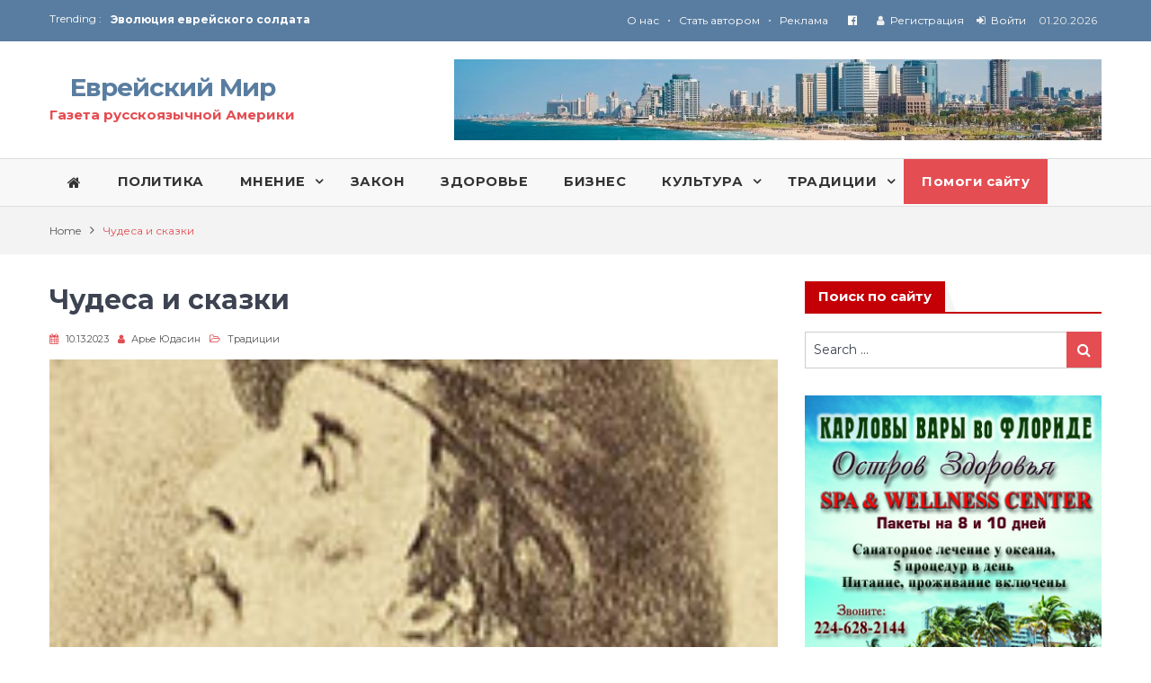

--- FILE ---
content_type: text/html; charset=UTF-8
request_url: https://evreimir.com/211531/chudesa-i-skazki/
body_size: 75155
content:
<!DOCTYPE html><html lang="ru-RU"><head><meta charset="UTF-8"><meta name="viewport" content="width=device-width, initial-scale=1"><link rel="profile" href="https://gmpg.org/xfn/11"><link rel="pingback" href="https://evreimir.com/xmlrpc.php"><meta name="format-detection" content="telephone=no"><meta http-equiv="X-UA-Compatible" content="IE=edge"><link media="all" href="https://evreimir.com/wp-content/cache/autoptimize/css/autoptimize_8ac10b73ddfdc30b9400a46104581f10.css" rel="stylesheet"><link media="screen" href="https://evreimir.com/wp-content/cache/autoptimize/css/autoptimize_065892e82b11b7e2276dab07a3bdf8a3.css" rel="stylesheet"><title>Чудеса и сказки &#8212; Еврейский Мир</title><meta name='robots' content='max-image-preview:large' /><link rel='dns-prefetch' href='//stats.wp.com' /><link rel='dns-prefetch' href='//fonts.googleapis.com' /><link rel="alternate" type="application/rss+xml" title="Еврейский Мир &raquo; Лента" href="https://evreimir.com/feed/" /><link rel="alternate" type="application/rss+xml" title="Еврейский Мир &raquo; Лента комментариев" href="https://evreimir.com/comments/feed/" /><link rel="alternate" title="oEmbed (JSON)" type="application/json+oembed" href="https://evreimir.com/wp-json/oembed/1.0/embed?url=https%3A%2F%2Fevreimir.com%2F211531%2Fchudesa-i-skazki%2F" /><link rel="alternate" title="oEmbed (XML)" type="text/xml+oembed" href="https://evreimir.com/wp-json/oembed/1.0/embed?url=https%3A%2F%2Fevreimir.com%2F211531%2Fchudesa-i-skazki%2F&#038;format=xml" /><link rel='stylesheet' id='pt-magazine-fonts-css' href='//fonts.googleapis.com/css?family=Domine%3A400%2C700%7CMontserrat%3A300%2C400%2C500%2C600%2C700&#038;subset=latin%2Clatin-ext' type='text/css' media='all' /><link rel="https://api.w.org/" href="https://evreimir.com/wp-json/" /><link rel="alternate" title="JSON" type="application/json" href="https://evreimir.com/wp-json/wp/v2/posts/211531" /><link rel="EditURI" type="application/rsd+xml" title="RSD" href="https://evreimir.com/xmlrpc.php?rsd" /><meta name="generator" content="WordPress 6.9" /><link rel="canonical" href="https://evreimir.com/211531/chudesa-i-skazki/" /><link rel='shortlink' href='https://evreimir.com/?p=211531' />  <script async src="https://www.googletagmanager.com/gtag/js?id=G-GZYLVY15EE"></script> <script>window.dataLayer = window.dataLayer || [];
			function gtag(){dataLayer.push(arguments);}
			gtag('js', new Date());
			gtag('config', 'G-GZYLVY15EE');</script>  <script type="text/javascript">var _wsm = _wsm || [];
           _wsm.push(['trackPageView']);
           _wsm.push(['enableLinkTracking']);
           _wsm.push(['enableHeartBeatTimer']);
          (function() {
            var u="https://evreimir.com/wp-content/plugins/wp-stats-manager/";
            _wsm.push(['setUrlReferrer', ""]);
            _wsm.push(['setTrackerUrl',"https://evreimir.com/?wmcAction=wmcTrack"]);
            _wsm.push(['setSiteId', "1"]);
            _wsm.push(['setPageId', "211531"]);
            _wsm.push(['setWpUserId', "0"]);           
            var d=document, g=d.createElement('script'), s=d.getElementsByTagName('script')[0];
            g.type='text/javascript'; g.async=true; g.defer=true; g.src=u+'js/wsm_new.js'; s.parentNode.insertBefore(g,s);
          })();</script> <link href="https://fonts.googleapis.com/css?family=Open+Sans:400,700&display=swap" rel="stylesheet"><meta name="google-site-verification" content="mrHaLEU_moNca9-R3iYf7Xw8K5FWoKnrxrAFQamOK5M" /> <script data-ad-client="ca-pub-1037104361401282" async src="https://pagead2.googlesyndication.com/pagead/js/adsbygoogle.js"></script> </head><body class="wp-singular post-template-default single single-post postid-211531 single-format-standard wp-theme-pt-magazine group-blog global-layout-right-sidebar blog-layout-grid"><div id="page" class="site"><header id="masthead" class="site-header" role="banner"><div class="top-header"><div class="container"><div class="top-header-content"><div class="top-info-left left"><div class="recent-stories-holder"> <span>Trending :</span><ul id="recent-news"><li> <a href="https://evreimir.com/224142/vred-dobryh/">Вред добрых</a></li><li> <a href="https://evreimir.com/223789/evolyutsiya-evrejskogo-soldata/">Эволюция еврейского солдата</a></li><li> <a href="https://evreimir.com/223779/x/">Как Цивилизация сбилась с Пути – Куда заблудила – Как выбираться !</a></li><li> <a href="https://evreimir.com/223688/konspirativnyj-izrail/">Конспиративный Израиль</a></li><li> <a href="https://evreimir.com/223675/223675/">Украина : Гражданская Война</a></li></ul></div></div><div class="top-info-right right"><div class="toplogin"> <span><a href="https://evreimir.com/o-nas/">О нас</a></span> &bull; <span><a href="https://evreimir.com/stat-avtorom/">Стать автором</a></span> &bull; <span><a href="https://evreimir.com/reklama-2/">Реклама</a></span> &nbsp; <span><a href="https://www.facebook.com/pages/%D0%95%D0%B2%D1%80%D0%B5%D0%B9%D1%81%D0%BA%D0%B8%D0%B9-%D0%9C%D0%B8%D1%80/126284614131692" target="_blank"><i class="fa fa-facebook-official" aria-hidden="true" ></i></a></span> &nbsp; <span><i class="fa fa-user"></i>&nbsp; <a href="/wp-login.php?action=register">Регистрация</a></span> <span><i class="fa fa-sign-in"></i>&nbsp; <a href="/wp-login.php?redirect_to=https%3A%2F%2Fevreimir.com%2F211531%2Fchudesa-i-skazki%2F">Войти</a></span> <span>01.20.2026</span></div><div class="top-date-holder"></div></div></div></div></div><div class="bottom-header"><div class="container"><div class="site-branding"><h1 class="site-title"><a href="https://evreimir.com/" rel="home">Еврейский Мир</a></h1><p class="site-description">Газета русскоязычной Америки</p></div><div class="header-advertisement"><div class="textwidget"><noscript><img src="/wp-content/uploads/2019/08/top-banner.jpg" width="100%" alt="Еврейский Мир"></noscript><img class="lazyload" src='data:image/svg+xml,%3Csvg%20xmlns=%22http://www.w3.org/2000/svg%22%20viewBox=%220%200%20210%20140%22%3E%3C/svg%3E' data-src="/wp-content/uploads/2019/08/top-banner.jpg" width="100%" alt="Еврейский Мир"></div></div></div></div><div class="main-navigation-holder home-icon-disabled"><div class="container"><div id="main-nav" class="full-width-nav clear-fix"><nav id="site-navigation" class="main-navigation" role="navigation"><div class="wrap-menu-content"><div class="menu-cats-container"><ul id="primary-menu" class="menu"><li id="menu-item-59443" class="menu-item menu-item-type-custom menu-item-object-custom menu-item-59443"><a href="/"><i class="fa fa-home"></i></a></li><li id="menu-item-59514" class="menu-item menu-item-type-taxonomy menu-item-object-category menu-item-59514"><a href="https://evreimir.com/category/politica/"><b>ПОЛИТИКА</b></a></li><li id="menu-item-59513" class="menu-item menu-item-type-taxonomy menu-item-object-category menu-item-has-children menu-item-59513"><a href="https://evreimir.com/category/blog-obshini/"><b>МНЕНИЕ</b></a><ul class="sub-menu"><li id="menu-item-59515" class="menu-item menu-item-type-taxonomy menu-item-object-category menu-item-59515"><a href="https://evreimir.com/category/blog-obshini/polemika/">Полемика</a></li><li id="menu-item-59516" class="menu-item menu-item-type-taxonomy menu-item-object-category menu-item-59516"><a href="https://evreimir.com/category/blog-obshini/slovo-chitatelya/">Слово читателя</a></li><li id="menu-item-59517" class="menu-item menu-item-type-taxonomy menu-item-object-category menu-item-59517"><a href="https://evreimir.com/category/reportaz/">Репортаж</a></li><li id="menu-item-116042" class="menu-item menu-item-type-taxonomy menu-item-object-category menu-item-116042"><a href="https://evreimir.com/category/blog-obshini/interview/">Интервью</a></li></ul></li><li id="menu-item-58683" class="menu-item menu-item-type-taxonomy menu-item-object-category menu-item-58683"><a href="https://evreimir.com/category/zakon/"><b>ЗАКОН</b></a></li><li id="menu-item-88144" class="menu-item menu-item-type-taxonomy menu-item-object-category menu-item-88144"><a href="https://evreimir.com/category/zdorovie/"><b>ЗДОРОВЬЕ</b></a></li><li id="menu-item-89738" class="menu-item menu-item-type-taxonomy menu-item-object-category menu-item-89738"><a href="https://evreimir.com/category/business-expert/"><b>БИЗНЕС</b></a></li><li id="menu-item-37224" class="menu-item menu-item-type-taxonomy menu-item-object-category menu-item-has-children menu-item-37224"><a href="https://evreimir.com/category/kultura/"><b>КУЛЬТУРА</b></a><ul class="sub-menu"><li id="menu-item-102427" class="menu-item menu-item-type-taxonomy menu-item-object-category menu-item-102427"><a href="https://evreimir.com/category/priyatnongo-chteniya/">Приятного чтения!</a></li><li id="menu-item-37217" class="menu-item menu-item-type-taxonomy menu-item-object-category menu-item-37217"><a href="https://evreimir.com/category/evrei-v-mire/">Евреи в мире</a></li><li id="menu-item-37222" class="menu-item menu-item-type-taxonomy menu-item-object-category menu-item-37222"><a href="https://evreimir.com/category/istoria/">История</a></li><li id="menu-item-37231" class="menu-item menu-item-type-taxonomy menu-item-object-category menu-item-37231"><a href="https://evreimir.com/category/puteshestvia/">Путешествия</a></li><li id="menu-item-37234" class="menu-item menu-item-type-taxonomy menu-item-object-category menu-item-37234"><a href="https://evreimir.com/category/shakhmati/">Шахматы</a></li></ul></li><li id="menu-item-58672" class="menu-item menu-item-type-taxonomy menu-item-object-category menu-item-has-children menu-item-58672"><a href="https://evreimir.com/category/traditzii/ne-chlebom/nedelnaya-glava/"><b>ТРАДИЦИИ</b></a><ul class="sub-menu"><li id="menu-item-58675" class="menu-item menu-item-type-taxonomy menu-item-object-category menu-item-58675"><a href="https://evreimir.com/category/traditzii/ne-chlebom/nedelnaya-glava/">Недельная глава</a></li><li id="menu-item-37232" class="menu-item menu-item-type-taxonomy menu-item-object-category current-post-ancestor current-menu-parent current-post-parent menu-item-37232"><a href="https://evreimir.com/category/traditzii/">Наши традиции</a></li></ul></li><li id="menu-item-186202" class="menu-item menu-item-type-custom menu-item-object-custom menu-item-186202"><a target="_blank" href="https://www.paypal.com/cgi-bin/webscr?cmd=_s-xclick&#038;hosted_button_id=LEXJY2UWTPMLY">Помоги сайту</a></li></ul></div></div></nav></div></div></div></header><div id="breadcrumb"><div class="container"><div role="navigation" aria-label="Breadcrumbs" class="breadcrumb-trail breadcrumbs" itemprop="breadcrumb"><ul class="trail-items" itemscope itemtype="https://schema.org/BreadcrumbList"><meta name="numberOfItems" content="2" /><meta name="itemListOrder" content="Ascending" /><li itemprop="itemListElement" itemscope itemtype="https://schema.org/ListItem" class="trail-item trail-begin"><a href="https://evreimir.com" rel="home"><span itemprop="name">Home</span></a><meta itemprop="position" content="1" /></li><li itemprop="itemListElement" itemscope itemtype="https://schema.org/ListItem" class="trail-item trail-end"><span itemprop="name">Чудеса и сказки</span><meta itemprop="position" content="2" /></li></ul></div></div></div><div id="content" class="site-content"><div class="container"><div class="inner-wrapper"><div id="primary" class="content-area"><main id="main" class="site-main" role="main"><article id="post-211531" class="post-211531 post type-post status-publish format-standard has-post-thumbnail hentry category-traditzii"><div class="article-wrap-inner"><div class="content-wrap"><div class="content-wrap-inner"><header class="entry-header"><h2 class="entry-title">Чудеса и сказки</h2><div class="entry-meta"> <span class="posted-on"><a href="https://evreimir.com/211531/chudesa-i-skazki/" rel="bookmark"><time class="entry-date published" datetime="2023-10-13T03:54:42-04:00">10.13.2023</time><time class="updated" datetime="2023-10-13T04:01:37-04:00">10.13.2023</time></a></span><span class="byline"> <span class="author vcard"><a class="url fn n" href="https://evreimir.com/author/ayudasin/">Арье Юдасин</a></span></span><span class="cat-links"><a href="https://evreimir.com/category/traditzii/" rel="category tag">Традиции</a></span></div></header><div class="entry-content"><div class="one-post-photo"><noscript><img width="193" height="117" src="https://evreimir.com/wp-content/uploads/2023/10/CHudesa-i-skazki4.png" class="attachment-large size-large wp-post-image" alt="" decoding="async" /></noscript><img width="193" height="117" src='data:image/svg+xml,%3Csvg%20xmlns=%22http://www.w3.org/2000/svg%22%20viewBox=%220%200%20193%20117%22%3E%3C/svg%3E' data-src="https://evreimir.com/wp-content/uploads/2023/10/CHudesa-i-skazki4.png" class="lazyload attachment-large size-large wp-post-image" alt="" decoding="async" /></div><p><span style="font-weight: 400;">Талмуд рассказывает историю, как, решая проблему оставшихся после отца долгов, мудрец оживил самого отца и спавших рядом с ним на кладбище — и получил точные инструкции. Сегодня поговорим о человеке, про которого поговаривают, что он оживил мужа, дабы избавить его вдову от статуса агуны: женщины, которая не может снова выйти замуж, пока отсутствуют надёжные свидетельства, что мужа нет на свете.</span><p><span style="font-weight: 400;">Рав Нафтали а-коэн Кац родился, видимо, на пике бедствий, в 1649 году в Остроге, где раввином был его отец рав Ицхак а-коэн Кац, правнук Маараля из Праги. Другой источник приводит 1642 год. Семья по еврейским понятиям знатная: отец бывал даршаном (проповедником) в Праге и Люблине, а дед, тоже рав Нафтали Кац, главой раввинского суда Люблина. В 1663 году (источник, называющий датой рождения 1642, утверждает, что это было в 1648, что не очень сочетается с последующими событиями) юноша попадает в плен к татарам, лихо гулявшим по разорённой восстаниями, войнами и междуцарствиями Польше и несколько лет остаётся у них рабом. Его перу принадлежит особый подбор 12-и псалмов (1, 6, 20, 24, 67, 91, 100, 111, 121, 144, 145, 150), который именуют «Тикун а-нефеш» — Исправление души. Возможно, они помогли рабу, будущему великому каббалисту, остаться в живых и наконец бежать из плена. Нафтали добрался до Острога и углубился в постижение Торы. Через некоторое время его избрали раввином городка Степани на Волыни, где до того раввинствовал его отец; после смерти тестя рава Шмелке рав Нафтали — раввин Острога.</span><p><span style="font-weight: 400;">В Остроге рав провёл несколько лет, за эти годы почти уничтоженная в 1648-49 еврейская община начала возрождаться. Рав Кац обретает славу мудреца, тайнознатца и чудотворца. Создаёт амулеты — и они работают! Не осмелюсь на обобщения в вещах, мне мало знакомых, просто привожу факты: в 1648 казаки вырезали в городе 500, в апреле 1649 — ещё 300 евреев,— город пребывал без небесной защиты? А после этого словно изменился ветер: в 1678 польский Сейм принимает привилегии «дабы возродить уничтоженный город», Острог постепенно становится центром учёности, а его ешивой, одной из лучших в Европе, руководят великие знатоки Торы. Нападения гайдамаков они отражают вместе с живущими в городе татарами, в 1792 во время русско-польской войны евреи укрылись в синагоге и обошлось без жертв… До 1940 продлилось это — не от раввина-каббалиста ли пошедшее — благословение? Но через два с половиной столетия действие его прекратилось — после Холокоста община в Остроге не возродилась.</span><p><span style="font-weight: 400;">В 1690 рава Нафтали приглашают раввином в Познань — центр еврейской учёности в Польше, город, ешивой которого руководили, например, Маараль и «Бааль Левушим». Впрочем, после 1656 — года разорения города шведами во время польско-шведской войны — благоденствие общины не слишком устойчиво. До 1704 года рав Нафтали Кац — раввин города. Его уже признают «главой каббалистов Польши» — что в те века подобно «еврейскому Нобелю», слава мудрецов Польши по всему миру велика. Его амулеты спасают жизни, огромная библиотека трудов по тайному учению, собранная им, помогает ученикам и другим мудрецам…</span><p><span style="font-weight: 400;">Сохранились свидетельства о его образе жизни — рав буквально осуществил совет Талмуда: «хлеб с солью ешь, воду умеренно пей, на голой земле спи и трудись над Торой — тогда счастлив ты и благо тебе». Он действительно питался только хлебом и водой, причём в чрезвычайно малых количествах, спал на голом полу, подложив под голову камень, в полночь вставал и до рассвета изливал душу перед Создателем сложенными им самим гимнами…</span><p><span style="font-weight: 400;"> В 1704 рава Каца приглашают возглавить общину Франкфурта, сразу же в местной типографии выходит книга, настолько дорогая его сердцу, что он завещал положить её экземпляр в свою могилу: «Смихат хахамим» (Посвящение мудрецов). Труд обращён к порядку составления и логике организации Вавилонского Талмуда, объясняет «стыки» — сопряжения трактатов, их порядок и соотношения тем — нередко разбросанных по главам, обсуждающим с самых разных позиций всевозможные их аспекты. Вторая часть книги — подробные комментарии к открывающему Талмуд трактату «Брахот» (Благословения).</span><p><span style="font-weight: 400;">А теперь к сакраментальному вопросу: «лучше ли быть здоровым и богатым?». 24 Тевета 1711 года с дома раввина начался сильнейший пожар в еврейском районе, спаливший более 500 домов. Дальше версии несколько расходятся: по всем мнениям рав арестован, но вот за что? То ли он «своими экспериментами и чарами навёл пожар», то ли «мешал тушить огонь обычными методами», то ли «не воспользовался знанием Тайного Учения, дабы остановить бедствие»? То есть уверенность в духовном величии раввина была столь всеобщей, что даже немецкий муниципалитет не допускал возможности, что беда может носить естественный характер! И уж коли рав Нафтали её не остановил — наверняка дело нечисто&#8230;</span><p><span style="font-weight: 400;">То ли раввину удалось бежать, то ли его выпустили после отказа от всех постов во Франкфурте, но после скитаний он добрался до Праги, где жили родственники. Любителям остренького приятней версия, что рав Кац использовал чары и уж по крайней мере свой «Тикун нефеш», а те, кто предпочитает постненькое, выдвигают странную версию обмена свободы на отказ от должности (после сожжения района?!).</span><p><span style="font-weight: 400;">В Праге беглец преподаёт в ешиве главного раввина Богемии Давида Опенгайма (1664-1736). Вскоре его поджидает новая каверза: в Прагу приезжает каббалист-шабтианец Нехемья Хайюн. Он предложил на суд рава Каца свой труд «Мехемнута Кула» (Лёгкий пастырь), опустив комментарии к тексту, созданные в подчёркнуто шабтианском духе и отчасти пересекающиеся с ранним христианством. Трюк сработал, сам основной корпус написан каббалистически грамотно и рав Кац дал восторженный отзыв. Хитрец покатил дальше, тыкая всем в носы этим и несколькими другими, столь же умело раздобытыми раввинскими отзывами и пропагандируя родное «учение», а рав Кац, узнав об обмане, безуспешно требовал возвратить похвалу. И, поскольку Хайюн продолжал использовать его имя, наложил на него херем (отлучение) и выпустил против Хайюна брошюру. А затем, познакомившись в 1713 в Бреслау с Хахамом Цви (1660-1718), вместе с ним активно действовал ради искоренения псевдокаббалистической ереси.</span><p><span style="font-weight: 400;">В 1715 рав Нафтали принят королём Августом II и получил разрешение возглавить свободный тогда раввинат Познани, но община воспротивилась этому. Рав преподаёт и пишет — самая, наверное, известная из его каббалистических книг: «Пи йешарим» (Уста прямодушных), где дан подробный комментарий на первое слово Торы «Брейшит» (В начале). Несколько популярных молитвенников поныне используются под его редакцией.</span><p><img fetchpriority="high" decoding="async" class="alignleft size-medium wp-image-211533" src="http://evreimir.com/wp-content/uploads/2023/10/CHudesa-i-skazki1-300x174.png" alt="Чудеса и сказки1" width="300" height="174" srcset="https://evreimir.com/wp-content/uploads/2023/10/CHudesa-i-skazki1-300x174.png 300w, https://evreimir.com/wp-content/uploads/2023/10/CHudesa-i-skazki1.png 512w" sizes="(max-width: 300px) 100vw, 300px" /><p><span style="font-weight: 400;">Рав уезжает на Украину, видимо в Острог. Принимает решение отправиться на Святую Землю — но умирает по дороге в Стамбуле 24 Тевета (20 декабря) 1718 года — ровно через 7 лет после франкфуртского пожара. Не мне судить, какие силы противодействовали мудрецу и почему они получили на это право — но совпадение дат трагических переломов выглядит странно. Тем более, что через 95 лет в этот же день покинет мир автор «Тании» Альтер Ребе. Потомки рава Нафтали Каца — основатели хасидута Бельз и потому заочные ученики Альтер Ребе…</span><p><span style="font-weight: 400;">Веками к могиле рава Каца на старом еврейском кладбище в Бешикташ приезжают паломники, ныне по несколько автобусов в день. Здесь побывали Бааль-Шем-Тов, рабби Нахман из Брацлова и другие величайшие учителя наши. Принято прочитывать возле камня его «Тикун нефеш» и многие рассказывают, что после этого ощущают связь с душой праведника и не хочется отсюда уходить. Заслуги его хранят нас поныне.</span><p>&nbsp;<div style="clear:both"></div><h3 style="margin-top:25px">Оцените пост</h3><div id="post-ratings-211531" class="post-ratings" itemscope itemtype="https://schema.org/Article" data-nonce="690485a1b3"><noscript><img src="https://evreimir.com/wp-content/plugins/wp-postratings/images/stars_crystal/rating_on.gif" alt="Одна звезда" title="Одна звезда" onmouseover="current_rating(211531, 1, 'Одна звезда');" onmouseout="ratings_off(5, 0, 0);" onclick="rate_post();" onkeypress="rate_post();" style="cursor: pointer; border: 0px;" /></noscript><img class="lazyload" id="rating_211531_1" src='data:image/svg+xml,%3Csvg%20xmlns=%22http://www.w3.org/2000/svg%22%20viewBox=%220%200%20210%20140%22%3E%3C/svg%3E' data-src="https://evreimir.com/wp-content/plugins/wp-postratings/images/stars_crystal/rating_on.gif" alt="Одна звезда" title="Одна звезда" onmouseover="current_rating(211531, 1, 'Одна звезда');" onmouseout="ratings_off(5, 0, 0);" onclick="rate_post();" onkeypress="rate_post();" style="cursor: pointer; border: 0px;" /><noscript><img src="https://evreimir.com/wp-content/plugins/wp-postratings/images/stars_crystal/rating_on.gif" alt="Две звезды" title="Две звезды" onmouseover="current_rating(211531, 2, 'Две звезды');" onmouseout="ratings_off(5, 0, 0);" onclick="rate_post();" onkeypress="rate_post();" style="cursor: pointer; border: 0px;" /></noscript><img class="lazyload" id="rating_211531_2" src='data:image/svg+xml,%3Csvg%20xmlns=%22http://www.w3.org/2000/svg%22%20viewBox=%220%200%20210%20140%22%3E%3C/svg%3E' data-src="https://evreimir.com/wp-content/plugins/wp-postratings/images/stars_crystal/rating_on.gif" alt="Две звезды" title="Две звезды" onmouseover="current_rating(211531, 2, 'Две звезды');" onmouseout="ratings_off(5, 0, 0);" onclick="rate_post();" onkeypress="rate_post();" style="cursor: pointer; border: 0px;" /><noscript><img src="https://evreimir.com/wp-content/plugins/wp-postratings/images/stars_crystal/rating_on.gif" alt="Три звезды" title="Три звезды" onmouseover="current_rating(211531, 3, 'Три звезды');" onmouseout="ratings_off(5, 0, 0);" onclick="rate_post();" onkeypress="rate_post();" style="cursor: pointer; border: 0px;" /></noscript><img class="lazyload" id="rating_211531_3" src='data:image/svg+xml,%3Csvg%20xmlns=%22http://www.w3.org/2000/svg%22%20viewBox=%220%200%20210%20140%22%3E%3C/svg%3E' data-src="https://evreimir.com/wp-content/plugins/wp-postratings/images/stars_crystal/rating_on.gif" alt="Три звезды" title="Три звезды" onmouseover="current_rating(211531, 3, 'Три звезды');" onmouseout="ratings_off(5, 0, 0);" onclick="rate_post();" onkeypress="rate_post();" style="cursor: pointer; border: 0px;" /><noscript><img src="https://evreimir.com/wp-content/plugins/wp-postratings/images/stars_crystal/rating_on.gif" alt="Четыре звезды" title="Четыре звезды" onmouseover="current_rating(211531, 4, 'Четыре звезды');" onmouseout="ratings_off(5, 0, 0);" onclick="rate_post();" onkeypress="rate_post();" style="cursor: pointer; border: 0px;" /></noscript><img class="lazyload" id="rating_211531_4" src='data:image/svg+xml,%3Csvg%20xmlns=%22http://www.w3.org/2000/svg%22%20viewBox=%220%200%20210%20140%22%3E%3C/svg%3E' data-src="https://evreimir.com/wp-content/plugins/wp-postratings/images/stars_crystal/rating_on.gif" alt="Четыре звезды" title="Четыре звезды" onmouseover="current_rating(211531, 4, 'Четыре звезды');" onmouseout="ratings_off(5, 0, 0);" onclick="rate_post();" onkeypress="rate_post();" style="cursor: pointer; border: 0px;" /><noscript><img src="https://evreimir.com/wp-content/plugins/wp-postratings/images/stars_crystal/rating_on.gif" alt="Пять звёзд" title="Пять звёзд" onmouseover="current_rating(211531, 5, 'Пять звёзд');" onmouseout="ratings_off(5, 0, 0);" onclick="rate_post();" onkeypress="rate_post();" style="cursor: pointer; border: 0px;" /></noscript><img class="lazyload" id="rating_211531_5" src='data:image/svg+xml,%3Csvg%20xmlns=%22http://www.w3.org/2000/svg%22%20viewBox=%220%200%20210%20140%22%3E%3C/svg%3E' data-src="https://evreimir.com/wp-content/plugins/wp-postratings/images/stars_crystal/rating_on.gif" alt="Пять звёзд" title="Пять звёзд" onmouseover="current_rating(211531, 5, 'Пять звёзд');" onmouseout="ratings_off(5, 0, 0);" onclick="rate_post();" onkeypress="rate_post();" style="cursor: pointer; border: 0px;" /> (<strong>голосовало:  2</strong>, средняя оценка: <strong>5,00</strong> из 5)<br /><span class="post-ratings-text" id="ratings_211531_text"></span><meta itemprop="name" content="Чудеса и сказки" /><meta itemprop="headline" content="Чудеса и сказки" /><meta itemprop="description" content="Талмуд рассказывает историю, как, решая проблему оставшихся после отца долгов, мудрец оживил самого отца и спавших рядом с ним на кладбище &mdash; и получил точные инструкции. Сегодня поговорим о человеке, ..." /><meta itemprop="datePublished" content="2023-10-13T03:54:42-04:00" /><meta itemprop="dateModified" content="2023-10-13T04:01:37-04:00" /><meta itemprop="url" content="https://evreimir.com/211531/chudesa-i-skazki/" /><meta itemprop="author" content="Арье Юдасин" /><meta itemprop="mainEntityOfPage" content="https://evreimir.com/211531/chudesa-i-skazki/" /><div style="display: none;" itemprop="image" itemscope itemtype="https://schema.org/ImageObject"><meta itemprop="url" content="https://evreimir.com/wp-content/uploads/2023/10/CHudesa-i-skazki4.png" /><meta itemprop="width" content="193" /><meta itemprop="height" content="117" /></div><div style="display: none;" itemprop="publisher" itemscope itemtype="https://schema.org/Organization"><meta itemprop="name" content="Еврейский Мир" /><meta itemprop="url" content="https://evreimir.com" /><div itemprop="logo" itemscope itemtype="https://schema.org/ImageObject"><meta itemprop="url" content="" /></div></div><div style="display: none;" itemprop="aggregateRating" itemscope itemtype="https://schema.org/AggregateRating"><meta itemprop="bestRating" content="5" /><meta itemprop="worstRating" content="1" /><meta itemprop="ratingValue" content="5" /><meta itemprop="ratingCount" content="2" /></div></div><div id="post-ratings-211531-loading" class="post-ratings-loading"><noscript><img src="https://evreimir.com/wp-content/plugins/wp-postratings/images/loading.gif" width="16" height="16" class="post-ratings-image" /></noscript><img src='data:image/svg+xml,%3Csvg%20xmlns=%22http://www.w3.org/2000/svg%22%20viewBox=%220%200%2016%2016%22%3E%3C/svg%3E' data-src="https://evreimir.com/wp-content/plugins/wp-postratings/images/loading.gif" width="16" height="16" class="lazyload post-ratings-image" /> Загрузка...</div><div style="clear:both"></div><h3 style="margin-top:25px">Поделиться</h3> <script async src="https://usocial.pro/usocial/usocial.js?v=6.1.4" data-script="usocial" charset="utf-8"></script> <div class="uSocial-Share" data-pid="7b7d1e6957075b8c8acf241c0079f519" data-type="share" data-options="round-rect,style1,default,absolute,horizontal,size24,eachCounter0,counter0,nomobile" data-social="fb,lin,twi,pinterest,vk,telegram,tumblr"></div></div></div></div></div></article><div class="news-col-3 related-posts"><h3 class="related-posts-title">Читайте также</h3><div class="inner-wrapper"><div class="news-item three-column-item"><div class="news-thumb"> <a href="https://evreimir.com/224171/mechta-cheloveka/"><noscript><img width="400" height="245" src="https://evreimir.com/wp-content/uploads/2026/01/unnamed-4-1-400x245.png" class="attachment-pt-magazine-tall size-pt-magazine-tall wp-post-image" alt="" decoding="async" /></noscript><img width="400" height="245" src='data:image/svg+xml,%3Csvg%20xmlns=%22http://www.w3.org/2000/svg%22%20viewBox=%220%200%20400%20245%22%3E%3C/svg%3E' data-src="https://evreimir.com/wp-content/uploads/2026/01/unnamed-4-1-400x245.png" class="lazyload attachment-pt-magazine-tall size-pt-magazine-tall wp-post-image" alt="" decoding="async" /></a></div><div class="news-text-wrap"><h2><a href="https://evreimir.com/224171/mechta-cheloveka/">Мечта человека</a></h2> <span class="posted-date">01.20.2026</span></div></div><div class="news-item three-column-item"><div class="news-thumb"> <a href="https://evreimir.com/224175/iz-bolota-tashhit-begemota/"><noscript><img width="400" height="245" src="https://evreimir.com/wp-content/uploads/2026/01/Snimok-ekrana-2026-01-20-080849-400x245.png" class="attachment-pt-magazine-tall size-pt-magazine-tall wp-post-image" alt="" decoding="async" /></noscript><img width="400" height="245" src='data:image/svg+xml,%3Csvg%20xmlns=%22http://www.w3.org/2000/svg%22%20viewBox=%220%200%20400%20245%22%3E%3C/svg%3E' data-src="https://evreimir.com/wp-content/uploads/2026/01/Snimok-ekrana-2026-01-20-080849-400x245.png" class="lazyload attachment-pt-magazine-tall size-pt-magazine-tall wp-post-image" alt="" decoding="async" /></a></div><div class="news-text-wrap"><h2><a href="https://evreimir.com/224175/iz-bolota-tashhit-begemota/">Из болота тащить бегемота! </a></h2> <span class="posted-date">01.20.2026</span></div></div><div class="news-item three-column-item"><div class="news-thumb"> <a href="https://evreimir.com/223958/chtoby-ty-ostalsya-evreem/"><noscript><img width="400" height="245" src="https://evreimir.com/wp-content/uploads/2026/01/unnamed-4-400x245.jpg" class="attachment-pt-magazine-tall size-pt-magazine-tall wp-post-image" alt="" decoding="async" /></noscript><img width="400" height="245" src='data:image/svg+xml,%3Csvg%20xmlns=%22http://www.w3.org/2000/svg%22%20viewBox=%220%200%20400%20245%22%3E%3C/svg%3E' data-src="https://evreimir.com/wp-content/uploads/2026/01/unnamed-4-400x245.jpg" class="lazyload attachment-pt-magazine-tall size-pt-magazine-tall wp-post-image" alt="" decoding="async" /></a></div><div class="news-text-wrap"><h2><a href="https://evreimir.com/223958/chtoby-ty-ostalsya-evreem/">Чтобы ты остался евреем!</a></h2> <span class="posted-date">01.13.2026</span></div></div></div></div><div class="author-info-wrap"><div class="author-thumb"> <noscript><img data-del="avatar" src='https://evreimir.com/wp-content/uploads/2015/07/arie-udasin-100x100.jpg' class='avatar pp-user-avatar avatar-100 photo ' height='100' width='100'/></noscript><img data-del="avatar" src='data:image/svg+xml,%3Csvg%20xmlns=%22http://www.w3.org/2000/svg%22%20viewBox=%220%200%20100%20100%22%3E%3C/svg%3E' data-src='https://evreimir.com/wp-content/uploads/2015/07/arie-udasin-100x100.jpg' class='lazyload avatar pp-user-avatar avatar-100 photo ' height='100' width='100'/></div><div class="author-content-wrap"><header class="entry-header"><h3 class="author-name">Автор Арье Юдасин</h3></header><div class="entry-content"><div class="author-desc">Нью-Йорк, США</div> <a class="authors-more-posts" href="https://evreimir.com/author/ayudasin/">Все публикации этого автора <i class="fa fa-angle-right" aria-hidden="true"></i></a></div></div></div><nav class="navigation post-navigation" aria-label="Записи"><h2 class="screen-reader-text">Навигация по записям</h2><div class="nav-links"><div class="nav-previous"><a href="https://evreimir.com/211528/vspomnit-toru-2/" rel="prev">Вспомнить Тору</a></div><div class="nav-next"><a href="https://evreimir.com/211542/50-let-nazad-palestinskie-terroristy-zahvatili-v-zalozhniki-sovetskih-evreev/" rel="next">50 лет назад палестинские террористы захватили в заложники советских евреев</a></div></div></nav></main></div><div id="sidebar-primary" class="widget-area sidebar" role="complementary"><aside id="search-3" class="widget widget_search"><div class="section-title"><h2 class="widget-title">Поиск по сайту</h2></div><form role="search" method="get" class="search-form" action="https://evreimir.com/"> <span class="screen-reader-text">Search for:</span> <input type="search" class="search-field" placeholder="Search &hellip;" value="" name="s" /> <button type="submit" class="search-submit"><span class="screen-reader-text">Search</span><i class="fa fa-search" aria-hidden="true"></i></button></form></aside><aside id="custom_html-5" class="widget_text widget widget_custom_html"><div class="textwidget custom-html-widget"><a href="https://evreimir.com/223591/karlovy-vary-vo-floride/" target="http://evreimir.com/wp-content/uploads/2025/12/FLORIDA-2025-BANNER-Ffinal.jpg"> <noscript><img 		 src="http://evreimir.com/wp-content/uploads/2025/12/FLORIDA-2025-BANNER-Ffinal.jpg" alt="" width="100%" /></noscript><img class="lazyload" 		 src='data:image/svg+xml,%3Csvg%20xmlns=%22http://www.w3.org/2000/svg%22%20viewBox=%220%200%20210%20140%22%3E%3C/svg%3E' data-src="http://evreimir.com/wp-content/uploads/2025/12/FLORIDA-2025-BANNER-Ffinal.jpg" alt="" width="100%" /> </a></div></aside><aside id="custom_html-2" class="widget_text widget widget_custom_html"><div class="textwidget custom-html-widget"><a href="https://evreimir.com/208544/chistyj-organizm-zalog-obshhego-zdorovya/" target="http://evreimir.com/wp-content/uploads/2025/11/FULMES0BANNER-HEALTH-FORMULA-NOV-21.jpg"> <noscript><img 		 src="http://evreimir.com/wp-content/uploads/2025/11/FULMES0BANNER-HEALTH-FORMULA-NOV-21.jpg" alt="http://evreimir.com/wp-content/uploads/2025/11/FULMES0BANNER-HEALTH-FORMULA-NOV-21.jpg" width="100%" /></noscript><img class="lazyload" 		 src='data:image/svg+xml,%3Csvg%20xmlns=%22http://www.w3.org/2000/svg%22%20viewBox=%220%200%20210%20140%22%3E%3C/svg%3E' data-src="http://evreimir.com/wp-content/uploads/2025/11/FULMES0BANNER-HEALTH-FORMULA-NOV-21.jpg" alt="http://evreimir.com/wp-content/uploads/2025/11/FULMES0BANNER-HEALTH-FORMULA-NOV-21.jpg" width="100%" /> </a></div></aside><aside id="custom_html-3" class="widget_text widget widget_custom_html"><div class="section-title"><h2 class="widget-title"><a href="https://issuu.com/thejewishworldrussian/docs/ym1713" target="_blank">Свежий номер газеты</a></h2></div><div class="textwidget custom-html-widget"><a href="https://issuu.com/thejewishworldrussian/docs/ym1757" target="_blank"><noscript><img src="/wp-content/uploads/2026/01/YM1757OB_page-0001-3.jpg" alt="Свежий номер газеты" class="wp-image-217160"/></noscript><img src='data:image/svg+xml,%3Csvg%20xmlns=%22http://www.w3.org/2000/svg%22%20viewBox=%220%200%20210%20140%22%3E%3C/svg%3E' data-src="/wp-content/uploads/2026/01/YM1757OB_page-0001-3.jpg" alt="Свежий номер газеты" class="lazyload wp-image-217160"/></a></div></aside><aside id="adrotate_widgets-10" class="widget adrotate_widgets"></aside><aside id="pt-magazine-tabbed-content-2" class="widget tabbed-widget widget_popular_stories"><div class="tab-news-holder"><ul class="tabbed-news-side"><li class="active"> <a href="#popular-news" title="Popular">Популярное</a></li><li> <a href="#recent-news" title="Recent">Новое</a></li><li> <a href="#commented-news" title="Comments">Обсуждаемое</a></li></ul></div><div class="content-tab-side"><div id="popular-news" class="pane-tab-side active"><div class="news-item layout-two"><div class="news-thumb"> <a href="https://evreimir.com/223810/nadyozhnaya-opora/"><noscript><img width="105" height="80" src="https://evreimir.com/wp-content/uploads/2026/01/Airbrush-IMAGE-ENHANCER-1767709758838-1767709758839-105x80.png" class="attachment-pt-magazine-thumbnail size-pt-magazine-thumbnail wp-post-image" alt="" decoding="async" /></noscript><img width="105" height="80" src='data:image/svg+xml,%3Csvg%20xmlns=%22http://www.w3.org/2000/svg%22%20viewBox=%220%200%20105%2080%22%3E%3C/svg%3E' data-src="https://evreimir.com/wp-content/uploads/2026/01/Airbrush-IMAGE-ENHANCER-1767709758838-1767709758839-105x80.png" class="lazyload attachment-pt-magazine-thumbnail size-pt-magazine-thumbnail wp-post-image" alt="" decoding="async" /></a></div><div class="news-text-wrap"><h2 style="font-size:12pt"><a href="https://evreimir.com/223810/nadyozhnaya-opora/">Надёжная опора</a></h2> <span class="posted-date">01.06.2026</span></div></div><div class="news-item layout-two"><div class="news-thumb"> <a href="https://evreimir.com/224142/vred-dobryh/"><noscript><img width="105" height="80" src="https://evreimir.com/wp-content/uploads/2026/01/trump_mamdani-105x80.jpg" class="attachment-pt-magazine-thumbnail size-pt-magazine-thumbnail wp-post-image" alt="" decoding="async" /></noscript><img width="105" height="80" src='data:image/svg+xml,%3Csvg%20xmlns=%22http://www.w3.org/2000/svg%22%20viewBox=%220%200%20105%2080%22%3E%3C/svg%3E' data-src="https://evreimir.com/wp-content/uploads/2026/01/trump_mamdani-105x80.jpg" class="lazyload attachment-pt-magazine-thumbnail size-pt-magazine-thumbnail wp-post-image" alt="" decoding="async" /></a></div><div class="news-text-wrap"><h2 style="font-size:12pt"><a href="https://evreimir.com/224142/vred-dobryh/">Вред добрых</a></h2> <span class="posted-date">01.19.2026</span></div></div><div class="news-item layout-two"><div class="news-thumb"> <a href="https://evreimir.com/223945/evrejskij-aktsent-ukrainskogo-goroda/"><noscript><img width="105" height="80" src="https://evreimir.com/wp-content/uploads/2026/01/Airbrush-IMAGE-ENHANCER-1768300941248-1768300941249-105x80.jpg" class="attachment-pt-magazine-thumbnail size-pt-magazine-thumbnail wp-post-image" alt="" decoding="async" /></noscript><img width="105" height="80" src='data:image/svg+xml,%3Csvg%20xmlns=%22http://www.w3.org/2000/svg%22%20viewBox=%220%200%20105%2080%22%3E%3C/svg%3E' data-src="https://evreimir.com/wp-content/uploads/2026/01/Airbrush-IMAGE-ENHANCER-1768300941248-1768300941249-105x80.jpg" class="lazyload attachment-pt-magazine-thumbnail size-pt-magazine-thumbnail wp-post-image" alt="" decoding="async" /></a></div><div class="news-text-wrap"><h2 style="font-size:12pt"><a href="https://evreimir.com/223945/evrejskij-aktsent-ukrainskogo-goroda/">Еврейский акцент украинского города</a></h2> <span class="posted-date">01.13.2026</span></div></div><div class="news-item layout-two"><div class="news-thumb"> <a href="https://evreimir.com/223797/pochemu-demokraty-ne-mogut-zhit-bez-epshtejna/"><noscript><img width="105" height="80" src="https://evreimir.com/wp-content/uploads/2026/01/photo_2026-01-06_16-14-10-1-105x80.jpg" class="attachment-pt-magazine-thumbnail size-pt-magazine-thumbnail wp-post-image" alt="" decoding="async" /></noscript><img width="105" height="80" src='data:image/svg+xml,%3Csvg%20xmlns=%22http://www.w3.org/2000/svg%22%20viewBox=%220%200%20105%2080%22%3E%3C/svg%3E' data-src="https://evreimir.com/wp-content/uploads/2026/01/photo_2026-01-06_16-14-10-1-105x80.jpg" class="lazyload attachment-pt-magazine-thumbnail size-pt-magazine-thumbnail wp-post-image" alt="" decoding="async" /></a></div><div class="news-text-wrap"><h2 style="font-size:12pt"><a href="https://evreimir.com/223797/pochemu-demokraty-ne-mogut-zhit-bez-epshtejna/">Почему демократы не могут жить без Эпштейна</a></h2> <span class="posted-date">01.06.2026</span></div></div><div class="news-item layout-two"><div class="news-thumb"> <a href="https://evreimir.com/223800/mirovye-vojny-evreev/"><noscript><img width="105" height="80" src="https://evreimir.com/wp-content/uploads/2026/01/unnamed-1-105x80.jpg" class="attachment-pt-magazine-thumbnail size-pt-magazine-thumbnail wp-post-image" alt="" decoding="async" /></noscript><img width="105" height="80" src='data:image/svg+xml,%3Csvg%20xmlns=%22http://www.w3.org/2000/svg%22%20viewBox=%220%200%20105%2080%22%3E%3C/svg%3E' data-src="https://evreimir.com/wp-content/uploads/2026/01/unnamed-1-105x80.jpg" class="lazyload attachment-pt-magazine-thumbnail size-pt-magazine-thumbnail wp-post-image" alt="" decoding="async" /></a></div><div class="news-text-wrap"><h2 style="font-size:12pt"><a href="https://evreimir.com/223800/mirovye-vojny-evreev/">Мировые войны евреев</a></h2> <span class="posted-date">01.06.2026</span></div></div></div><div id="recent-news" class="pane-tab-side"><div class="news-item layout-two"><div class="news-thumb"> <a href="https://evreimir.com/224171/mechta-cheloveka/"><noscript><img width="105" height="80" src="https://evreimir.com/wp-content/uploads/2026/01/unnamed-4-1-105x80.png" class="attachment-pt-magazine-thumbnail size-pt-magazine-thumbnail wp-post-image" alt="" decoding="async" /></noscript><img width="105" height="80" src='data:image/svg+xml,%3Csvg%20xmlns=%22http://www.w3.org/2000/svg%22%20viewBox=%220%200%20105%2080%22%3E%3C/svg%3E' data-src="https://evreimir.com/wp-content/uploads/2026/01/unnamed-4-1-105x80.png" class="lazyload attachment-pt-magazine-thumbnail size-pt-magazine-thumbnail wp-post-image" alt="" decoding="async" /></a></div><div class="news-text-wrap"><h2><a href="https://evreimir.com/224171/mechta-cheloveka/">Мечта человека</a></h2> <span class="posted-date">01.20.2026</span></div></div><div class="news-item layout-two"><div class="news-thumb"> <a href="https://evreimir.com/224175/iz-bolota-tashhit-begemota/"><noscript><img width="105" height="80" src="https://evreimir.com/wp-content/uploads/2026/01/Snimok-ekrana-2026-01-20-080849-105x80.png" class="attachment-pt-magazine-thumbnail size-pt-magazine-thumbnail wp-post-image" alt="" decoding="async" /></noscript><img width="105" height="80" src='data:image/svg+xml,%3Csvg%20xmlns=%22http://www.w3.org/2000/svg%22%20viewBox=%220%200%20105%2080%22%3E%3C/svg%3E' data-src="https://evreimir.com/wp-content/uploads/2026/01/Snimok-ekrana-2026-01-20-080849-105x80.png" class="lazyload attachment-pt-magazine-thumbnail size-pt-magazine-thumbnail wp-post-image" alt="" decoding="async" /></a></div><div class="news-text-wrap"><h2><a href="https://evreimir.com/224175/iz-bolota-tashhit-begemota/">Из болота тащить бегемота! </a></h2> <span class="posted-date">01.20.2026</span></div></div><div class="news-item layout-two"><div class="news-thumb"> <a href="https://evreimir.com/224164/na-idish-doma-na-ivrite-v-vechnost/"><noscript><img width="105" height="80" src="https://evreimir.com/wp-content/uploads/2026/01/unnamed-5-1-105x80.jpg" class="attachment-pt-magazine-thumbnail size-pt-magazine-thumbnail wp-post-image" alt="" decoding="async" /></noscript><img width="105" height="80" src='data:image/svg+xml,%3Csvg%20xmlns=%22http://www.w3.org/2000/svg%22%20viewBox=%220%200%20105%2080%22%3E%3C/svg%3E' data-src="https://evreimir.com/wp-content/uploads/2026/01/unnamed-5-1-105x80.jpg" class="lazyload attachment-pt-magazine-thumbnail size-pt-magazine-thumbnail wp-post-image" alt="" decoding="async" /></a></div><div class="news-text-wrap"><h2><a href="https://evreimir.com/224164/na-idish-doma-na-ivrite-v-vechnost/">На идиш &#8212; дома, на иврите — в вечность</a></h2> <span class="posted-date">01.20.2026</span></div></div><div class="news-item layout-two"><div class="news-thumb"> <a href="https://evreimir.com/224158/col-yurok-poslednij-velikij-impresario/"><noscript><img width="105" height="80" src="https://evreimir.com/wp-content/uploads/2026/01/Airbrush-IMAGE-ENHANCER-1768888341484-1768888341484-105x80.jpg" class="attachment-pt-magazine-thumbnail size-pt-magazine-thumbnail wp-post-image" alt="" decoding="async" /></noscript><img width="105" height="80" src='data:image/svg+xml,%3Csvg%20xmlns=%22http://www.w3.org/2000/svg%22%20viewBox=%220%200%20105%2080%22%3E%3C/svg%3E' data-src="https://evreimir.com/wp-content/uploads/2026/01/Airbrush-IMAGE-ENHANCER-1768888341484-1768888341484-105x80.jpg" class="lazyload attachment-pt-magazine-thumbnail size-pt-magazine-thumbnail wp-post-image" alt="" decoding="async" /></a></div><div class="news-text-wrap"><h2><a href="https://evreimir.com/224158/col-yurok-poslednij-velikij-impresario/">Cол Юрок – последний великий импресарио</a></h2> <span class="posted-date">01.20.2026</span></div></div><div class="news-item layout-two"><div class="news-thumb"> <a href="https://evreimir.com/224151/obyknovennyj-dzhihad-kak-vyglyadit-normalizatsiya-yudofobii/"><noscript><img width="105" height="80" src="https://evreimir.com/wp-content/uploads/2026/01/Airbrush-IMAGE-ENHANCER-1768887579765-1768887579765-105x80.jpg" class="attachment-pt-magazine-thumbnail size-pt-magazine-thumbnail wp-post-image" alt="" decoding="async" /></noscript><img width="105" height="80" src='data:image/svg+xml,%3Csvg%20xmlns=%22http://www.w3.org/2000/svg%22%20viewBox=%220%200%20105%2080%22%3E%3C/svg%3E' data-src="https://evreimir.com/wp-content/uploads/2026/01/Airbrush-IMAGE-ENHANCER-1768887579765-1768887579765-105x80.jpg" class="lazyload attachment-pt-magazine-thumbnail size-pt-magazine-thumbnail wp-post-image" alt="" decoding="async" /></a></div><div class="news-text-wrap"><h2><a href="https://evreimir.com/224151/obyknovennyj-dzhihad-kak-vyglyadit-normalizatsiya-yudofobii/">Обыкновенный джихад: как выглядит нормализация юдофобии</a></h2> <span class="posted-date">01.20.2026</span></div></div></div><div id="commented-news" class="pane-tab-side"><div class="news-item layout-two"> <i class="fa fa-comments" style="display:inline-block; float:left; margin-right:10px; font-size:36px;" ></i><div class="news-text-wrap" style="padding-left:0px; min-height:0px; display:inline-block; width:75%;"><h2><a href="https://evreimir.com/215474/staronovyj-ideologicheskij-proekt-ki-tavo/#comment-853218"><span class="commented-post">СТАРОНОВЫЙ ИДЕОЛОГИЧЕСКИЙ ПРОЕКТ («Ки Таво»)</span></a></h2> <span class="comment-author">By Russelljef</span> <span class="posted-date">01.20.2026</span></div></div><div class="news-item layout-two"> <i class="fa fa-comments" style="display:inline-block; float:left; margin-right:10px; font-size:36px;" ></i><div class="news-text-wrap" style="padding-left:0px; min-height:0px; display:inline-block; width:75%;"><h2><a href="https://evreimir.com/215474/staronovyj-ideologicheskij-proekt-ki-tavo/#comment-853216"><span class="commented-post">СТАРОНОВЫЙ ИДЕОЛОГИЧЕСКИЙ ПРОЕКТ («Ки Таво»)</span></a></h2> <span class="comment-author">By Donaldassum</span> <span class="posted-date">01.20.2026</span></div></div><div class="news-item layout-two"> <i class="fa fa-comments" style="display:inline-block; float:left; margin-right:10px; font-size:36px;" ></i><div class="news-text-wrap" style="padding-left:0px; min-height:0px; display:inline-block; width:75%;"><h2><a href="https://evreimir.com/220089/memorandum-religioznogo-sionista-balak/#comment-853214"><span class="commented-post">Меморандум религиозного сиониста («Балак»)</span></a></h2> <span class="comment-author">By courtneybm18</span> <span class="posted-date">01.20.2026</span></div></div><div class="news-item layout-two"> <i class="fa fa-comments" style="display:inline-block; float:left; margin-right:10px; font-size:36px;" ></i><div class="news-text-wrap" style="padding-left:0px; min-height:0px; display:inline-block; width:75%;"><h2><a href="https://evreimir.com/o-nas/#comment-853213"><span class="commented-post">О нас</span></a></h2> <span class="comment-author">By мосбет</span> <span class="posted-date">01.20.2026</span></div></div><div class="news-item layout-two"> <i class="fa fa-comments" style="display:inline-block; float:left; margin-right:10px; font-size:36px;" ></i><div class="news-text-wrap" style="padding-left:0px; min-height:0px; display:inline-block; width:75%;"><h2><a href="https://evreimir.com/220089/memorandum-religioznogo-sionista-balak/#comment-853212"><span class="commented-post">Меморандум религиозного сиониста («Балак»)</span></a></h2> <span class="comment-author">By EmmaUtibe8344</span> <span class="posted-date">01.20.2026</span></div></div></div></div></aside><aside id="text-13" class="widget widget_text"><div class="section-title"><h2 class="widget-title">Подписаться на рассылку</h2></div><div class="textwidget"><div class="feedburner""><form action="https://feedburner.google.com/fb/a/mailverify" method="post" target="popupwindow" onsubmit="window.open('https://feedburner.google.com/fb/a/mailverify?uri=evreimir/tktX', 'popupwindow', 'scrollbars=yes,width=550,height=520');return true"><input class="feedburner_text_input" style="width:205px;margin-left:3px;margin-right:3px;" type="text" name="email" value="Укажите Ваш email..." onfocus="if(this.value==this.defaultValue)this.value='';" onblur="if(this.value=='')this.value=this.defaultValue;"/><input type="hidden" value="evreimir/tktX" name="uri"/><input type="hidden" name="loc" value="ru_RU"/><input type="submit" value="Go" style="padding: 11px 15px !important;" /></form></div></div></aside><aside id="recent-posts-3" class="widget widget_recent_entries"><div class="section-title"><h2 class="widget-title">Свежие записи</h2></div><ul><li> <a href="https://evreimir.com/224171/mechta-cheloveka/">Мечта человека</a></li><li> <a href="https://evreimir.com/224175/iz-bolota-tashhit-begemota/">Из болота тащить бегемота! </a></li><li> <a href="https://evreimir.com/224164/na-idish-doma-na-ivrite-v-vechnost/">На идиш &#8212; дома, на иврите — в вечность</a></li><li> <a href="https://evreimir.com/224158/col-yurok-poslednij-velikij-impresario/">Cол Юрок – последний великий импресарио</a></li><li> <a href="https://evreimir.com/224151/obyknovennyj-dzhihad-kak-vyglyadit-normalizatsiya-yudofobii/">Обыкновенный джихад: как выглядит нормализация юдофобии</a></li><li> <a href="https://evreimir.com/224152/pochemu-amerikanki-vse-bolshe-leveyut/">Почему американки все больше левеют</a></li><li> <a href="https://evreimir.com/224142/vred-dobryh/">Вред добрых</a></li><li> <a href="https://evreimir.com/223958/chtoby-ty-ostalsya-evreem/">Чтобы ты остался евреем!</a></li><li> <a href="https://evreimir.com/223960/pered-samym-nosom/">Перед самым носом</a></li><li> <a href="https://evreimir.com/223945/evrejskij-aktsent-ukrainskogo-goroda/">Еврейский акцент украинского города</a></li></ul></aside><aside id="recent-comments-5" class="widget widget_recent_comments"><div class="section-title"><h2 class="widget-title">Новые комментарии</h2></div><ul id="recentcomments"><li class="recentcomments"><span class="comment-author-link">Суровая правда</span> к записи <a href="https://evreimir.com/224142/vred-dobryh/#comment-853108">Вред добрых</a></li><li class="recentcomments"><span class="comment-author-link">Суровая правда</span> к записи <a href="https://evreimir.com/223945/evrejskij-aktsent-ukrainskogo-goroda/#comment-852197">Еврейский акцент украинского города</a></li><li class="recentcomments"><span class="comment-author-link">Суровая правда</span> к записи <a href="https://evreimir.com/223810/nadyozhnaya-opora/#comment-851361">Надёжная опора</a></li><li class="recentcomments"><span class="comment-author-link">Fritz</span> к записи <a href="https://evreimir.com/223810/nadyozhnaya-opora/#comment-851350">Надёжная опора</a></li><li class="recentcomments"><span class="comment-author-link">Суровая правда</span> к записи <a href="https://evreimir.com/223800/mirovye-vojny-evreev/#comment-851302">Мировые войны евреев</a></li></ul></aside><aside id="adrotate_widgets-9" class="widget adrotate_widgets"></aside><aside id="text-20" class="widget widget_text"><div class="textwidget"><iframe src="https://www.facebook.com/plugins/page.php?href=https%3A%2F%2Fwww.facebook.com%2F%D0%95%D0%B2%D1%80%D0%B5%D0%B9%D1%81%D0%BA%D0%B8%D0%B9-%D0%9C%D0%B8%D1%80-126284614131692&tabs=timeline&width=325&height=500&small_header=true&adapt_container_width=false&hide_cover=false&show_facepile=true&appId" style="border:none;overflow:hidden" scrolling="no" frameborder="0" allowTransparency="true"></iframe></div></aside></div></div></div></div><aside id="footer-widgets" class="widget-area" role="complementary"><div class="container"><div class="inner-wrapper"><div class="widget-column footer-active-4"><aside id="text-24" class="widget widget_text"><div class="textwidget"><a href="/"><noscript><img src="/wp-content/uploads/2019/08/slogan.png" alt="Газета Еврейский Мир" width="100%" /></noscript><img class="lazyload" src='data:image/svg+xml,%3Csvg%20xmlns=%22http://www.w3.org/2000/svg%22%20viewBox=%220%200%20210%20140%22%3E%3C/svg%3E' data-src="/wp-content/uploads/2019/08/slogan.png" alt="Газета Еврейский Мир" width="100%" /></a></div></aside></div><div class="widget-column footer-active-4"><aside id="nav_menu-3" class="widget widget_nav_menu"><h2 class="widget-title">Разделы</h2><div class="menu-bottom-container"><ul id="menu-bottom" class="menu"><li id="menu-item-170248" class="menu-item menu-item-type-taxonomy menu-item-object-category menu-item-170248"><a href="https://evreimir.com/category/novosti/">Новости</a></li><li id="menu-item-170249" class="menu-item menu-item-type-taxonomy menu-item-object-category menu-item-170249"><a href="https://evreimir.com/category/politica/">Политика</a></li><li id="menu-item-170251" class="menu-item menu-item-type-taxonomy menu-item-object-category menu-item-170251"><a href="https://evreimir.com/category/blog-obshini/">Мнение</a></li><li id="menu-item-170250" class="menu-item menu-item-type-taxonomy menu-item-object-category current-post-ancestor current-menu-parent current-post-parent menu-item-170250"><a href="https://evreimir.com/category/traditzii/">Традиции</a></li><li id="menu-item-170246" class="menu-item menu-item-type-taxonomy menu-item-object-category menu-item-170246"><a href="https://evreimir.com/category/istoria/">История</a></li><li id="menu-item-170247" class="menu-item menu-item-type-taxonomy menu-item-object-category menu-item-170247"><a href="https://evreimir.com/category/kultura/">Культура</a></li></ul></div></aside></div><div class="widget-column footer-active-4"><aside id="recent-posts-4" class="widget widget_recent_entries"><h2 class="widget-title">Свежие публикации</h2><ul><li> <a href="https://evreimir.com/224171/mechta-cheloveka/">Мечта человека</a></li><li> <a href="https://evreimir.com/224175/iz-bolota-tashhit-begemota/">Из болота тащить бегемота! </a></li><li> <a href="https://evreimir.com/224164/na-idish-doma-na-ivrite-v-vechnost/">На идиш &#8212; дома, на иврите — в вечность</a></li></ul></aside></div><div class="widget-column footer-active-4"><aside id="nav_menu-4" class="widget widget_nav_menu"><h2 class="widget-title">Интернет издание</h2><div class="menu-official-container"><ul id="menu-official" class="menu"><li id="menu-item-170254" class="menu-item menu-item-type-post_type menu-item-object-page menu-item-170254"><a href="https://evreimir.com/o-nas/">О нас</a></li><li id="menu-item-170253" class="menu-item menu-item-type-post_type menu-item-object-page menu-item-170253"><a href="https://evreimir.com/stat-avtorom/">Стать автором</a></li><li id="menu-item-170252" class="menu-item menu-item-type-post_type menu-item-object-page menu-item-170252"><a href="https://evreimir.com/reklama-2/">Реклама</a></li><li id="menu-item-170255" class="menu-item menu-item-type-custom menu-item-object-custom menu-item-170255"><a href="https://www.paypal.com/cgi-bin/webscr?cmd=_s-xclick&#038;hosted_button_id=D58NA3BTPNGXQ">Помощь сайту</a></li></ul></div></aside></div></div></div></aside><footer id="colophon" class="site-footer" role="contentinfo"><div class="container"><div class="site-info-holder"><div class="copyright"> <span style="font-size:12px;">&nbsp; &copy; 2003 - 2026 &nbsp; <a style="color:#E54E53;text-decoration:underline;" href="https://evreimir.com" title="Газета русскоязычной Америки">Еврейский Мир</a> &nbsp; All Rights Reserved. </span></div><div class="site-info"> <a href="https://web24.com.ua" target="_blank" style="font-size:12px"><i class="fa fa-check-square-o"></i>&nbsp; WEB24</a></div></div></div></footer></div> <script type="speculationrules">{"prefetch":[{"source":"document","where":{"and":[{"href_matches":"/*"},{"not":{"href_matches":["/wp-*.php","/wp-admin/*","/wp-content/uploads/*","/wp-content/*","/wp-content/plugins/*","/wp-content/themes/pt-magazine/*","/*\\?(.+)"]}},{"not":{"selector_matches":"a[rel~=\"nofollow\"]"}},{"not":{"selector_matches":".no-prefetch, .no-prefetch a"}}]},"eagerness":"conservative"}]}</script> <script type="text/javascript">jQuery(function(){
        var arrLiveStats=[];
        var WSM_PREFIX="wsm";
		
        jQuery(".if-js-closed").removeClass("if-js-closed").addClass("closed");
                var wsmFnSiteLiveStats=function(){
                           jQuery.ajax({
                               type: "POST",
                               url: wsm_ajaxObject.ajax_url,
                               data: { action: 'liveSiteStats', requests: JSON.stringify(arrLiveStats), r: Math.random() }
                           }).done(function( strResponse ) {
                                if(strResponse!="No"){
                                    arrResponse=JSON.parse(strResponse);
                                    jQuery.each(arrResponse, function(key,value){
                                    
                                        $element= document.getElementById(key);
                                        oldValue=parseInt($element.getAttribute("data-value").replace(/,/g, ""));
                                        diff=parseInt(value.replace(/,/g, ""))-oldValue;
                                        $class="";
                                        
                                        if(diff>=0){
                                            diff="+"+diff;
                                        }else{
                                            $class="wmcRedBack";
                                        }

                                        $element.setAttribute("data-value",value);
                                        $element.innerHTML=diff;
                                        jQuery("#"+key).addClass($class).show().siblings(".wsmH2Number").text(value);
                                        
                                        if(key=="SiteUserOnline")
                                        {
                                            var onlineUserCnt = arrResponse.wsmSiteUserOnline;
                                            if(jQuery("#wsmSiteUserOnline").length)
                                            {
                                                jQuery("#wsmSiteUserOnline").attr("data-value",onlineUserCnt);   jQuery("#wsmSiteUserOnline").next(".wsmH2Number").html("<a target=\"_blank\" href=\"?page=wsm_traffic&subPage=UsersOnline&subTab=summary\">"+onlineUserCnt+"</a>");
                                            }
                                        }
                                    });
                                    setTimeout(function() {
                                        jQuery.each(arrResponse, function(key,value){
                                            jQuery("#"+key).removeClass("wmcRedBack").hide();
                                        });
                                    }, 1500);
                                }
                           });
                       }
                       if(arrLiveStats.length>0){
                          setInterval(wsmFnSiteLiveStats, 10000);
                       }});</script><a href="#page" class="scrollup" id="btn-scrollup"><i class="fa fa-angle-up"></i></a><noscript><style>.lazyload{display:none;}</style></noscript><script data-noptimize="1">window.lazySizesConfig=window.lazySizesConfig||{};window.lazySizesConfig.loadMode=1;</script><script async data-noptimize="1" src='https://evreimir.com/wp-content/plugins/autoptimize/classes/external/js/lazysizes.min.js?ao_version=3.1.13'></script><script type="text/javascript" id="adrotate-clicker-js-extra">var click_object = {"ajax_url":"https://evreimir.com/wp-admin/admin-ajax.php"};
//# sourceURL=adrotate-clicker-js-extra</script> <script type="text/javascript" id="wp-polls-js-extra">var pollsL10n = {"ajax_url":"https://evreimir.com/wp-admin/admin-ajax.php","text_wait":"\u0412\u0430\u0448 \u043f\u043e\u0441\u043b\u0435\u0434\u043d\u0438\u0439 \u0437\u0430\u043f\u0440\u043e\u0441 \u0435\u0449\u0435 \u043e\u0431\u0440\u0430\u0431\u0430\u0442\u044b\u0432\u0430\u0435\u0442\u0441\u044f. \u041f\u043e\u0436\u0430\u043b\u0443\u0439\u0441\u0442\u0430 \u043f\u043e\u0434\u043e\u0436\u0434\u0438\u0442\u0435 ...","text_valid":"\u041f\u043e\u0436\u0430\u043b\u0443\u0439\u0441\u0442\u0430 \u043a\u043e\u0440\u0440\u0435\u043a\u0442\u043d\u043e \u0432\u044b\u0431\u0435\u0440\u0438\u0442\u0435 \u043e\u0442\u0432\u0435\u0442.","text_multiple":"\u041c\u0430\u043a\u0441\u0438\u043c\u0430\u043b\u044c\u043d\u043e \u0434\u043e\u043f\u0443\u0441\u0442\u0438\u043c\u043e\u0435 \u0447\u0438\u0441\u043b\u043e \u0432\u0430\u0440\u0438\u0430\u043d\u0442\u043e\u0432:","show_loading":"1","show_fading":"1"};
//# sourceURL=wp-polls-js-extra</script> <script type="text/javascript" id="wp-postratings-js-extra">var ratingsL10n = {"plugin_url":"https://evreimir.com/wp-content/plugins/wp-postratings","ajax_url":"https://evreimir.com/wp-admin/admin-ajax.php","text_wait":"\u041f\u043e\u0436\u0430\u043b\u0443\u0439\u0441\u0442\u0430, \u043d\u0435 \u0433\u043e\u043b\u043e\u0441\u0443\u0439\u0442\u0435 \u0437\u0430 \u043d\u0435\u0441\u043a\u043e\u043b\u044c\u043a\u043e \u0437\u0430\u043f\u0438\u0441\u0435\u0439 \u043e\u0434\u043d\u043e\u0432\u0440\u0435\u043c\u0435\u043d\u043d\u043e.","image":"stars_crystal","image_ext":"gif","max":"5","show_loading":"1","show_fading":"1","custom":"0"};
var ratings_mouseover_image=new Image();ratings_mouseover_image.src="https://evreimir.com/wp-content/plugins/wp-postratings/images/stars_crystal/rating_over.gif";;
//# sourceURL=wp-postratings-js-extra</script> <script type="text/javascript" id="ppress-frontend-script-js-extra">var pp_ajax_form = {"ajaxurl":"https://evreimir.com/wp-admin/admin-ajax.php","confirm_delete":"\u0412\u044b \u0443\u0432\u0435\u0440\u0435\u043d\u044b?","deleting_text":"\u0423\u0434\u0430\u043b\u0435\u043d\u0438\u0435...","deleting_error":"\u041f\u0440\u043e\u0438\u0437\u043e\u0448\u043b\u0430 \u043e\u0448\u0438\u0431\u043a\u0430. \u041f\u043e\u0436\u0430\u043b\u0443\u0439\u0441\u0442\u0430, \u043f\u043e\u043f\u0440\u043e\u0431\u0443\u0439\u0442\u0435 \u0435\u0449\u0435 \u0440\u0430\u0437.","nonce":"40ae3a1f74","disable_ajax_form":"false","is_checkout":"0","is_checkout_tax_enabled":"0","is_checkout_autoscroll_enabled":"true"};
//# sourceURL=ppress-frontend-script-js-extra</script> <script type="text/javascript" src="https://stats.wp.com/e-202604.js" id="jetpack-stats-js" data-wp-strategy="defer"></script> <script type="text/javascript" id="jetpack-stats-js-after">_stq = window._stq || [];
_stq.push([ "view", JSON.parse("{\"v\":\"ext\",\"blog\":\"24409724\",\"post\":\"211531\",\"tz\":\"-5\",\"srv\":\"evreimir.com\",\"j\":\"1:13.2\"}") ]);
_stq.push([ "clickTrackerInit", "24409724", "211531" ]);
//# sourceURL=jetpack-stats-js-after</script> <script type="text/javascript">function AI_responsive_widget() {
                jQuery('object.StefanoAI-youtube-responsive').each(function () {
                    jQuery(this).parent('.fluid-width-video-wrapper').removeClass('fluid-width-video-wrapper').removeAttr('style').css('width', '100%').css('display', 'block');
                    jQuery(this).children('.fluid-width-video-wrapper').removeClass('fluid-width-video-wrapper').removeAttr('style').css('width', '100%').css('display', 'block');
                    var width = jQuery(this).parent().innerWidth();
                    var maxwidth = jQuery(this).css('max-width').replace(/px/, '');
                    var pl = parseInt(jQuery(this).parent().css('padding-left').replace(/px/, ''));
                    var pr = parseInt(jQuery(this).parent().css('padding-right').replace(/px/, ''));
                    width = width - pl - pr;
                    if (maxwidth < width) {
                        width = maxwidth;
                    }
                    var ratio = jQuery(this).attr('data-ratio');
                    if (typeof ratio == 'undefined') {
                        ratio = 16 / 9;
                    }
                    jQuery(this).css('width', width + "px");
                    jQuery(this).css('height', width / ratio + "px");
                    jQuery(this).find('iframe').css('width', width + "px");
                    jQuery(this).find('iframe').css('height', width / ratio + "px");
                });
            }
            if (typeof jQuery !== 'undefined') {
                jQuery(document).ready(function () {
                    setTimeout(function () {
                        jQuery("div[data-iframe='StefanoAI-youtube-widget-responsive']").each(function () {
                            var iframe = jQuery("<iframe></iframe>");
                            jQuery.each(this.attributes, function () {
                                if (this.name == 'data-iframe' || this.name == 'data-')
                                    return;
                                iframe.attr(this.name.replace(/^data-/, ''), this.value);
                            });
                            jQuery(iframe).insertAfter(jQuery(this));
                            jQuery(this).remove();
                        });
                                    var tag = document.createElement('script');
                            tag.src = "https://www.youtube.com/iframe_api";
                            var firstScriptTag = document.getElementsByTagName('script')[0];
                            firstScriptTag.parentNode.insertBefore(tag, firstScriptTag);
                                        AI_responsive_widget();
                    }, 50);
                });
                jQuery(window).resize(function () {
                    AI_responsive_widget();
                });
            }</script> <script defer src="https://evreimir.com/wp-content/cache/autoptimize/js/autoptimize_3740b609bd6c24a3343f7c6af8a1ecd7.js"></script></body></html>

--- FILE ---
content_type: text/html; charset=utf-8
request_url: https://www.google.com/recaptcha/api2/aframe
body_size: 267
content:
<!DOCTYPE HTML><html><head><meta http-equiv="content-type" content="text/html; charset=UTF-8"></head><body><script nonce="grzYxbiFmRnOWnhHHf5P0w">/** Anti-fraud and anti-abuse applications only. See google.com/recaptcha */ try{var clients={'sodar':'https://pagead2.googlesyndication.com/pagead/sodar?'};window.addEventListener("message",function(a){try{if(a.source===window.parent){var b=JSON.parse(a.data);var c=clients[b['id']];if(c){var d=document.createElement('img');d.src=c+b['params']+'&rc='+(localStorage.getItem("rc::a")?sessionStorage.getItem("rc::b"):"");window.document.body.appendChild(d);sessionStorage.setItem("rc::e",parseInt(sessionStorage.getItem("rc::e")||0)+1);localStorage.setItem("rc::h",'1768948741138');}}}catch(b){}});window.parent.postMessage("_grecaptcha_ready", "*");}catch(b){}</script></body></html>